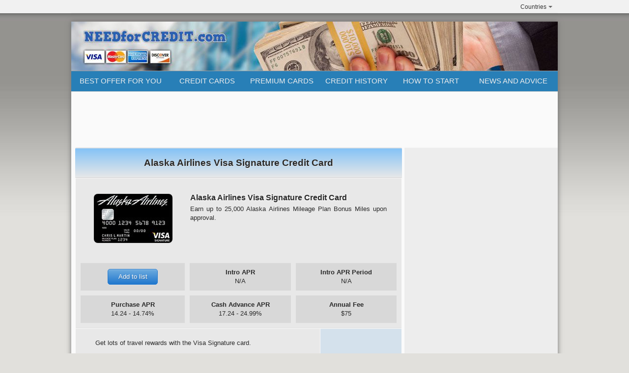

--- FILE ---
content_type: text/html; charset=utf-8
request_url: https://www.needforcredit.com/us/en/creditcards_item.php?id=223
body_size: 4067
content:

<!DOCTYPE HTML PUBLIC "-//W3C//DTD HTML 4.01 Transitional//EN"
	"http://www.w3.org/TR/html4/loose.dtd">

<html lang="en" 
      prefix="og: http://ogp.me/ns#
      video: http://ogp.me/ns/video#
      fb: http://ogp.me/ns/fb#
      article: http://ogp.me/ns/article#" >

<head>

<meta http-equiv="Content-Type" content="text/html; charset=utf-8">
<link rel="preconnect" href="https://www.google-analytics.com/">
<link rel="preconnect" href="https://stats.g.doubleclick.net/">
<link rel="preconnect" href="https://www.google.com/">

<title>Alaska Airlines Visa Signature Credit Card by Bank of America | NEEDforCREDIT.com</title>
<meta name="description" content="Complete information about Alaska Airlines Visa Signature Credit Card by Bank of America. Earn up to 25,000 Alaska Airlines Mileage Plan Bonus Miles upon approval.">
<meta name="keywords" content="Alaska Airlines Visa Signature Credit Card, Bank of America, Credit, Card, Bank, Loan, USA">

<meta property="og:title" content="Alaska Airlines Visa Signature Credit Card by Bank of America | NEEDforCREDIT.com">
<meta property="og:description" content="Complete information about Alaska Airlines Visa Signature Credit Card by Bank of America. Earn up to 25,000 Alaska Airlines Mileage Plan Bonus Miles upon approval.">
<meta property="og:image" content="https://www.needforcredit.com/images_cards/223.jpg">
<meta property="og:site_name" content="needforcredit.com">
<meta property="og:url" content="https://www.needforcredit.com/us/en/creditcards_item.php?id=223">
<meta property="og:type" content="article">
<link rel="canonical" href="https://www.needforcredit.com/us/en/creditcards_item.php?id=223">

<meta name="twitter:card" content="summary">
<meta name="twitter:site" content="@needforcredit">
<meta name="twitter:creator" content="@needforcredit">

<link rel="icon" href="/favicon.png" type="image/x-icon">	
<link rel="shortcut icon" href="/favicon.png">
<link href="/style.css" rel="stylesheet" type="text/css">
<meta name="viewport" content="width=1000">

<link rel="manifest" href="/manifest.json">
<script type="text/javascript" src="/jquery.min.js"></script>
<script type="text/javascript" src="/jquery.flexslider-min.js"></script>
<script type="text/javascript" src="/social.js"></script>

<script type="application/ld+json">
      {
        "@context": "https://schema.org/",
        "@type": "Product",
        "name": "Alaska Airlines Visa Signature Credit Card by Bank of America",
        "image": "https://www.needforcredit.com/images_cards/223.jpg",
        "description": "Complete information about Alaska Airlines Visa Signature Credit Card by Bank of America. Earn up to 25,000 Alaska Airlines Mileage Plan Bonus Miles upon approval.",
        "brand": {
          "@type": "Brand",
          "name": "Bank of America"
        },
		"offers": {
        	"@type": "Offer",
        	"price": 75,
        	"priceCurrency": "USD"
         }
      }
</script>

<!-- Google tag (gtag.js) -->
<script async src="https://www.googletagmanager.com/gtag/js?id=G-L682L1L17S"></script>
<script>
  window.dataLayer = window.dataLayer || [];
  function gtag(){dataLayer.push(arguments);}
  gtag('js', new Date());

  gtag('config', 'G-L682L1L17S');
</script>

</head>





<body>






<!-- Page Header Start -->


<table cellspacing="0" cellpadding="0" border="0" width="100%" bgcolor="#f1f1f1">
<tr>
<td>

<center>
<table cellspacing="0" cellpadding="0" border="0" width="990">
<tr>
<td>



<div id="page">
<div id="site-nav">

<ul class="quick-menu">

<li class="mytaobao menu-item">
<div class="menu">
<a class="menu-hd" href="#" target="_top">Countries<b></b></a> 
<div class="menu-bd">
<div class="menu-bd-panel">
<div>
<a href="http://www.needforcredit.com/us/en/index.php">USA</a><br>
<a href="http://www.needforcredit.com/ca/en/index.php">Canada</a><br>
</div>
</div>
</div>
</div>
</li>

</ul>



</div>
</div>



</td>
</tr>
</table>
</center>

</td>
</tr>
</table>





<div class="hr_12"></div>
<div class="hr_5"></div>

<div class="main">

<div class="flexslider">
<a href="https://www.needforcredit.com/us/en/index.php" title="Home" alt="Home"><img src="/images/top_header.jpg" title="Home Page" alt="Home Page"></a>
</div>





<ul id="nav">

  <li><img src="/images/null.gif" alt="" title="" width="1" height="41" border="0"></li>

  <li style="width:198px;"><center><a href="https://www.needforcredit.com/us/en/index.php">BEST OFFER FOR YOU</a></center></li>

  <li><img src="/images/null.gif" alt="" title="" width="2" height="41" border="0"></li>

  <li style="width:150px;"><center><a href="https://www.needforcredit.com/us/en/creditcards_ind.php" aria-haspopup="true">CREDIT CARDS</a></center>
    <div class="dropdown" style="width:226px;left:-0px;">
        <div class="col1" style="width:203px;">
			<ul>
            
<li><a href="https://www.needforcredit.com/us/en/creditcards.php?type=1">&nbsp;&nbsp;Cards for Bad Credit</a></li>
<li><a href="https://www.needforcredit.com/us/en/creditcards.php?type=2">&nbsp;&nbsp;Cash Back Credit Cards</a></li>
<li><a href="https://www.needforcredit.com/us/en/creditcards.php?type=3">&nbsp;&nbsp;Rewards Credit Cards</a></li>
<li><a href="https://www.needforcredit.com/us/en/creditcards.php?type=4">&nbsp;&nbsp;Travel Credit Cards</a></li>
<li><a href="https://www.needforcredit.com/us/en/creditcards.php?type=5">&nbsp;&nbsp;Low Interest Credit Cards</a></li>
<li><a href="https://www.needforcredit.com/us/en/creditcards.php?type=6">&nbsp;&nbsp;No Annual Fee Cards</a></li>
<li><a href="https://www.needforcredit.com/us/en/creditcards.php?type=7">&nbsp;&nbsp;Prepaid Cards</a></li>
<li><a href="https://www.needforcredit.com/us/en/creditcards.php?type=8">&nbsp;&nbsp;Student Cards</a></li>
			
			</ul>
		</div>
	</div>
  </li>

  <li><img src="/images/null.gif" alt="" title="" width="2" height="41" border="0"></li>

  <li style="width:150px;"><center><a href="https://www.needforcredit.com/us/en/premiumcards_ind.php" aria-haspopup="true">PREMIUM CARDS</a></center>
    <div class="dropdown" style="width:226px;left:-0px;">
        <div class="col1" style="width:203px;">
			<ul>

			<li><a href="https://www.needforcredit.com/us/en/premiumcards.php?type=gcc">&nbsp;&nbsp;Gold Credit Cards</a></li>
			<li><a href="https://www.needforcredit.com/us/en/premiumcards.php?type=pcc">&nbsp;&nbsp;Platinum Credit Cards</a></li>
			<li><a href="https://www.needforcredit.com/us/en/premiumcards.php?type=ecc">&nbsp;&nbsp;Elite/Signature Credit Cards</a></li>
			<li><a href="https://www.needforcredit.com/us/en/premiumcards.php?type=bcc">&nbsp;&nbsp;Black Credit Cards</a></li>
            
			</ul>
		</div>
	</div>
  </li>

  <li><img src="/images/null.gif" alt="" title="" width="2" height="41" border="0"></li>

  <li style="width:150px;"><center><a href="https://www.needforcredit.com/us/en/credithistory_credithistory.php" aria-haspopup="true">CREDIT HISTORY</a></center>
    <div class="dropdown" style="width:226px;left:-77px;">
        <div class="col1" style="width:203px;">
			<ul>
			<li><a href="https://www.needforcredit.com/us/en/credithistory_credithistory.php">&nbsp;&nbsp;What is a Credit History</a></li>
			<li><a href="https://www.needforcredit.com/us/en/credithistory_checkhistory.php">&nbsp;&nbsp;Check Your Credit History</a></li>
			<li><a href="https://www.needforcredit.com/us/en/credithistory_towardhealthycredit.php">&nbsp;&nbsp;Toward Healthy Credit</a></li>
			<li><a href="https://www.needforcredit.com/us/en/credithistory_stayontopofyourbills.php">&nbsp;&nbsp;Stay On Top of Your Bills</a></li>
			</ul>
		</div>
	</div>
  </li>

  <li><img src="/images/null.gif" alt="" title="" width="2" height="41" border="0">

  <li style="width:150px;"><center><a href="https://www.needforcredit.com/us/en/howtostart.php" aria-haspopup="true">HOW TO START</a></center>
    <div class="dropdown" style="width:226px;left:-77px;">
        <div class="col1" style="width:203px;">
			<ul>
			<li><a href="https://www.needforcredit.com/us/en/howtostart_before.php">&nbsp;&nbsp;Before You Start</a></li>
			<li><a href="https://www.needforcredit.com/us/en/howtostart.php">&nbsp;&nbsp;Start Your Credit History</a></li>
			</ul>
		</div>
	</div>
  </li>

  <li><img src="/images/null.gif" alt="" title="" width="2" height="41" border="0"></li>

  <li style="width:180px;"><center><a href="https://www.needforcredit.com/us/en/news.php" aria-haspopup="true">NEWS AND ADVICE</a></center>
    <div class="dropdown" style="width:226px;left:-46px;">
        <div class="col1" style="width:203px;">
			<ul>
			<li><a href="https://www.needforcredit.com/us/en/news.php">&nbsp;&nbsp;Latest News</a></li>
			<li><a href="https://www.needforcredit.com/us/en/resources.php">&nbsp;&nbsp;Additional Resources</a></li>
			</ul>
		</div>
	</div>
  </li>

</ul>




<div class="hr_12"></div>

<!-- Page Header End -->

<!-- Advs Top Start -->

<center>
<script async src="//pagead2.googlesyndication.com/pagead/js/adsbygoogle.js"></script>
<!-- NFC_970x90 -->
<ins class="adsbygoogle"
     style="display:inline-block;width:970px;height:90px"
     data-ad-client="ca-pub-6807369603924489"
     data-ad-slot="3424321611"></ins>
<script>
(adsbygoogle = window.adsbygoogle || []).push({});
</script>
</center>

<div class="hr_12"></div>

<!-- Advs Top End -->



<div class="content">





<table cellspacing="0" cellpadding="0" border="0" width="990">
<tr>
<td class="content_left">





<a name="card_0"></a>
<h1 class="main_title_b" align="center">Alaska Airlines Visa Signature Credit Card</h1>





<center>
<table width="663" cellspacing="0" cellpadding="0">

<tr><td width="663" colspan="2"><div class="hr_1"></div></td></tr>


<tr>

<td width="200" class="card_item_cardpic">
<img src="/images_cards/223.jpg" alt="Alaska Airlines Visa Signature Credit Card issued by Bank of America" title="Alaska Airlines Visa Signature Credit Card issued by Bank of America" width="160" style="-khtml-border-radius: 9px; border-radius: 9px; background-color: #e0e0e0; border: solid 1px #e0e0e0;">

</td>
<td width="463" class="card_item_cardheader">
<h2 class="card_item_title">Alaska Airlines Visa Signature Credit Card</h2>
<div class="hr_5"></div>
<h3>Earn up to 25,000 Alaska Airlines Mileage Plan Bonus Miles upon approval.</h3>

</td>

</tr>

</table>


<table width="663" cellspacing="10" cellpadding="0" style="background-color: #e8e8e8; border-bottom: 1px solid #e0e0e0">


<tr>

<td width="34%" class="card_item_header2_add">
<center>
<a href="https://www.needforcredit.com/us/en/creditcards_item.php?id=223&addcard=223#card_0" alt="Add card to compare" title="Add card to compare" class="button_3D_addcard" style="background-color:#0066DD; opacity: 0.85; filter: alpha(opacity=85); font-family:"Open Sans", "Trebuchet MS", Arial, Helvetica, sans-serif; font-size:11pt; color:#EEEEEE; font-weight: bold; border: solid 1px #003377">Add to list</a>
</center>
</td>
<td width="33%" class="card_item_header2l">
<b>Intro APR</b><br>
N/A</td>
<td width="33%" class="card_item_header2l">
<b>Intro APR Period</b><br>
N/A</td>
</tr>

<tr>
<td class="card_item_header2l">
<b>Purchase APR</b><br>
14.24 - 14.74%</td>
<td class="card_item_header2l">
<b>Cash Advance APR</b><br>
17.24 - 24.99%</td>
<td class="card_item_header2l">
<b>Annual Fee</b><br>
$75</td>

</tr>


</table>


<table cellspacing="1" cellpadding="0" border="0" width="665">

<tr>

<td width="565" class="card_item_carddesc">
Get lots of travel rewards with the Visa Signature card.<br>
<div class="hr_12"></div>
<ol class="ol_list_normal">
<li class="li_list_normal">Earn 25,000 Alaska Airlines Mileage Plan™ Bonus Miles upon approval.</li>
<li class="li_list_normal">Coach Companion Fare from $121 ($99 base fare plus taxes and fees from $22).</li>
<li class="li_list_normal">Earn 1 mile per $1 on all purchases.</li>
<li class="li_list_normal">Earn 3 miles per $1 on Alaska Airlines tickets, vacation packages, and cargo purchases.</li>
<li class="li_list_normal">Enjoy no mileage cap. There’s no limit to the number of miles you can earn with the Alaska Airlines Visa Signature card.</li>
</ol>
<div class="hr_12"></div>
Need more information about this credit card? Learn more on <a href="/redirect_url.php?redtype=21&redurl=223" alt="Learn more about Alaska Airlines Visa Signature Credit Card on Bank of America official website" title="Learn more about Alaska Airlines Visa Signature Credit Card on Bank of America official website" class="link_underline" target="_blank">Bank of America Official Website</a>.
</td>

<td width="100" class="card_list_carddesc_c_item">
<div id="cardapply"><a href="/redirect_url.php?redtype=21&redurl=223" class="button_3D" alt="Apply for Alaska Airlines Visa Signature Credit Card issued by Bank of America" title="Apply for Alaska Airlines Visa Signature Credit Card issued by Bank of America" target="_blank">APPLY NOW</a></div>
<div class="hr_12"></div>
at Bank of America&prime;s<br>
secure website<br>
<div class="hr_5"></div>
-- OR --<br>
<div class="hr_5"></div>
Call Bank of America at<br>
<b>1-800-932-2775</b>
</td>


</tr>

</table>


<table width="663" cellspacing="0" cellpadding="0" style="border-bottom: 1px solid #d0d0d0; border-top: 1px solid #d0d0d0;">

<tr>

<td width="463" class="card_item_header2_l">
<b>Card Type:</b><br>
<a href="creditcards.php?type=4" alt="All Travel Credit Cards in USA" title="All Travel Credit Cards in USA" class="link_underline">Travel Credit Cards</a></td>
<td width="200" class="card_item_header2_r">
<img src="/images_cards/VISA.png" alt="VISA" title="VISA" height="32" style="-khtml-border-radius: 5px; border-radius: 5px; background-color: #e0e0e0;">
</td>

</tr>

<tr><td colspan="2" bgcolor="#d0d0d0"><div class="hr_1"></div></td></tr>

<tr>

<td class="card_item_header2_l">
<b>This card has been issued by:</b><br>
<a href="bank.php?id=19" alt="All credit cards issued by Bank of America" title="All credit cards issued by Bank of America" class="link_underline">Bank of America</a></td>
<td class="card_item_header2_r">
<a href="bank.php?id=19" alt="All credit cards issued by Bank of America" title="All credit cards issued by Bank of America"><img src="/images_cards/bank_19.png" alt="All credit cards issued by Bank of America" title="All credit cards issued by Bank of America" height="32" style="-khtml-border-radius: 5px; border-radius: 5px; background-color: #e0e0e0;"></a>
</td>

</tr>

</table>
</center>





<noindex>

<div class="hr_3"></div>

<h4 class="main_title_b" align="center">Also can be interesting for You</h4>

<table cellspacing="1" cellpadding="0" border="0" width="665">

<tr><td width="665" colspan="4"><div class="hr_1"></div></td></tr>

<tr>
<td width="665" class="card_list_cardheader" colspan="4"><a href="creditcards.php?type=4" alt="All Travel Credit Cards in USA" title="All Travel Credit Cards in USA" class="link_underline">Travel Credit Cards (45)</a></td>
</tr>
<td class="card_list_carddesc_ct" width="25%">
<a href="https://www.needforcredit.com/us/en/creditcards_item.php?id=240" alt="Learn more about Southwest Airlines Rapid Rewards Premier Card issued by Chase Bank" title="Learn more about Southwest Airlines Rapid Rewards Premier Card issued by Chase Bank" class="link_underline"><img src="/images_cards/240.jpg" alt="Learn more about Southwest Airlines Rapid Rewards Premier Card issued by Chase Bank" title="Learn more about Southwest Airlines Rapid Rewards Premier Card issued by Chase Bank" width="120" height="75" style="-khtml-border-radius: 5px; border-radius: 5px; background-color: #e0e0e0; border: solid 1px #e8e8e8;"><br>
<div class="hr_5"></div>
Chase Bank<br>Southwest Airlines Rapid Rewards Premier Card</a>
</td>
<td class="card_list_carddesc_ct" width="25%">
<a href="https://www.needforcredit.com/us/en/creditcards_item.php?id=243" alt="Learn more about British Airways Visa Signature Card issued by Chase Bank" title="Learn more about British Airways Visa Signature Card issued by Chase Bank" class="link_underline"><img src="/images_cards/243.jpg" alt="Learn more about British Airways Visa Signature Card issued by Chase Bank" title="Learn more about British Airways Visa Signature Card issued by Chase Bank" width="120" height="75" style="-khtml-border-radius: 5px; border-radius: 5px; background-color: #e0e0e0; border: solid 1px #e8e8e8;"><br>
<div class="hr_5"></div>
Chase Bank<br>British Airways Visa Signature Card</a>
</td>
<td class="card_list_carddesc_ct" width="25%">
<a href="https://www.needforcredit.com/us/en/creditcards_item.php?id=348" alt="Learn more about Platinum Delta SkyMiles Business Credit Card issued by American Express" title="Learn more about Platinum Delta SkyMiles Business Credit Card issued by American Express" class="link_underline"><img src="/images_cards/348.jpg" alt="Learn more about Platinum Delta SkyMiles Business Credit Card issued by American Express" title="Learn more about Platinum Delta SkyMiles Business Credit Card issued by American Express" width="120" height="75" style="-khtml-border-radius: 5px; border-radius: 5px; background-color: #e0e0e0; border: solid 1px #e8e8e8;"><br>
<div class="hr_5"></div>
American Express<br>Platinum Delta SkyMiles Business Credit Card</a>
</td>
<td class="card_list_carddesc_ct" width="25%">
<a href="https://www.needforcredit.com/us/en/creditcards_item.php?id=403" alt="Learn more about MasterCard Gold Card issued by Luxury Card" title="Learn more about MasterCard Gold Card issued by Luxury Card" class="link_underline"><img src="/images_cards/403.jpg" alt="Learn more about MasterCard Gold Card issued by Luxury Card" title="Learn more about MasterCard Gold Card issued by Luxury Card" width="120" height="75" style="-khtml-border-radius: 5px; border-radius: 5px; background-color: #e0e0e0; border: solid 1px #e8e8e8;"><br>
<div class="hr_5"></div>
Luxury Card<br>MasterCard Gold Card</a>
</td>
</table>
</noindex>



	
<div class="hr_5"></div>

</td>

<!-- Content Left End -->
    
<!-- Content Right Start -->

<td class="content_center">&nbsp;</td>

<td class="content_right">
<center>

<script async src="https://pagead2.googlesyndication.com/pagead/js/adsbygoogle.js"></script>
<!-- NFC_300x600 -->
<ins class="adsbygoogle"
     style="display:block"
     data-ad-client="ca-pub-6807369603924489"
     data-ad-slot="6377788017"
     data-ad-format="auto"
     data-full-width-responsive="true"></ins>
<script>
     (adsbygoogle = window.adsbygoogle || []).push({});
</script>

<br>

</center>
</td> 

</tr>
</table>
  
<!-- Content Right End -->

</div>

<!-- Content End -->

</div>

<!-- Main End -->



<!-- Page Footer Start -->

<div id="footer">

<div class="foot-center">
<h6 class="heisebq" align="center"><a href="https://www.needforcredit.com/us/en/index.php">Home</a>&nbsp;&nbsp;&nbsp;·&nbsp;&nbsp;&nbsp;<a href="https://www.needforcredit.com/us/en/aboutus.php">About Us</a>&nbsp;&nbsp;&nbsp;·&nbsp;&nbsp;&nbsp;<a href="https://www.needforcredit.com/us/en/news.php">News</a>&nbsp;&nbsp;&nbsp;·&nbsp;&nbsp;&nbsp;<a href="https://www.needforcredit.com/us/en/terms.php">Terms of Use</a>&nbsp;&nbsp;&nbsp;·&nbsp;&nbsp;&nbsp;<a href="https://www.needforcredit.com/us/en/privacy.php">Privacy Policy</a>&nbsp;&nbsp;&nbsp;·&nbsp;&nbsp;&nbsp;<a href="https://www.needforcredit.com/us/en/contactus.php">Contact Us</a></h6>
</div>
    
<div class="copyright">
Copyright @ 2014-2026&nbsp;&nbsp;Toucan Interactive Corp.&nbsp;&nbsp;·&nbsp;&nbsp;All Rights Reserved<br>
Created by <a href="https://mishasolutions.com" class="link_underline" target="_blank">Misha Solutions</a><br>

<div class="hr_25"></div>

<i>Product names, logos, brands, and other trademarks featured or referred to within NEEDforCREDIT.com are the property of their respective trademark holders.</i><br>
</div>

<div class="hr_25"></div>
<div class="hr_25"></div>

<div class="clear"></div>
</div>

<!-- Page Footer End -->

<div class="bottom-line">

<table cellspacing="0" cellpadding="0" border="0" width="100%">
<tr>
<td width="*">&nbsp;</td>


<td width="976">

<center>
<table cellspacing="0" cellpadding="0" border="0">
<tr>
<td width="230" class="button_bottomline_needforcredit"><a href="https://www.needforcredit.com/us/en/index.php" alt="Best offer for You" title="Best offer for You" class="bb_buttom">&nbsp;&nbsp;&nbsp;&nbsp;&nbsp;&nbsp;&nbsp;&nbsp;&nbsp;&nbsp;Best offer for You</a></td>
<td width="20">&nbsp;</td>
<td width="230" class="button_bottomline_needforcredit"><a href="https://www.needforcredit.com/us/en/comparecards.php" alt="Compare Cards" title="Compare Cards" class="bb_buttom">&nbsp;&nbsp;&nbsp;&nbsp;&nbsp;&nbsp;&nbsp;&nbsp;&nbsp;&nbsp;Compare Cards (0)</a></td>
<td width="20">&nbsp;</td>
<td width="230" class="button_bottomline_facebook"><a href="#" onClick="return fbs_click(550, 400)" target="_blank" alt="Share on Facebook" title="Share on Facebook" class="bb_buttom">&nbsp;&nbsp;&nbsp;&nbsp;&nbsp;&nbsp;&nbsp;&nbsp;&nbsp;&nbsp;Share on Facebook</a></td>
<td width="20">&nbsp;</td>
<td width="230" class="button_bottomline_twitter"><a href="#" onClick="return twt_click(550, 400, 'Alaska Airlines Visa Signature Credit Card by Bank of America', 'USA')" target="_blank" alt="Share on Twitter" title="Share on Twitter" class="bb_buttom">&nbsp;&nbsp;&nbsp;&nbsp;&nbsp;&nbsp;&nbsp;&nbsp;&nbsp;&nbsp;Share on Twitter</a></td>
</tr>
</table>
</center>

</td>



<td width="*">&nbsp;</td>
</tr>
</table>

</div>


</body>
</html>

--- FILE ---
content_type: text/html; charset=utf-8
request_url: https://www.google.com/recaptcha/api2/aframe
body_size: 267
content:
<!DOCTYPE HTML><html><head><meta http-equiv="content-type" content="text/html; charset=UTF-8"></head><body><script nonce="DRZbkN9EJ8epQr3v5p7Esg">/** Anti-fraud and anti-abuse applications only. See google.com/recaptcha */ try{var clients={'sodar':'https://pagead2.googlesyndication.com/pagead/sodar?'};window.addEventListener("message",function(a){try{if(a.source===window.parent){var b=JSON.parse(a.data);var c=clients[b['id']];if(c){var d=document.createElement('img');d.src=c+b['params']+'&rc='+(localStorage.getItem("rc::a")?sessionStorage.getItem("rc::b"):"");window.document.body.appendChild(d);sessionStorage.setItem("rc::e",parseInt(sessionStorage.getItem("rc::e")||0)+1);localStorage.setItem("rc::h",'1769063139018');}}}catch(b){}});window.parent.postMessage("_grecaptcha_ready", "*");}catch(b){}</script></body></html>

--- FILE ---
content_type: text/css
request_url: https://www.needforcredit.com/style.css
body_size: 4430
content:
a,abbr,acronym,address,applet,big,blockquote,body,caption,cite,code,dd,del,dfn,div,dl,dt,em,fieldset,font,form,h1,h2,h3,h4,h5,h6,html,iframe,img,ins,kbd,label,legend,li,object,ol,p,pre,q,s,samp,small,span,strike,strong,sub,sup,table,tbody,td,tfoot,th,thead,tr,tt,ul,var{margin:0;padding:0;border:0 none;outline:0 none;font-weight:inherit;font-style:inherit;font-size:100%;vertical-align:baseline;font-family:inherit}body{color:#666;font-family:Verdana,sans-serif;background:#e1e0dc url(images/needforcredit_back.jpg) repeat-x 0 27px}body,input{font-size:11pt;line-height:18px}ul{list-style:disc;list-style:none}.hr_25{height:25px}.hr_12{height:12px}.hr_5{height:5px}.hr_3{height:3px}.hr_2{height:2px}.hr_1{height:1px}.hr_1,.hr_12,.hr_2,.hr_25,.hr_3,.hr_5{clear:both;font-size:1px;line-height:1px}.clear{clear:both;display:block;overflow:hidden;visibility:hidden;width:0;height:0}a{color:#666;text-decoration:none}a:hover{color:#000;text-decoration:underline}a.heise{color:#000;text-decoration:none}a.heise:hover{color:#000;text-decoration:none}a.link_underline{text-decoration:none;color:#06c}a.link_underline:link{text-decoration:none;color:#06c}a.link_underline:visited{text-decoration:none;color:#06c}a.link_underline:hover{text-decoration:underline;color:#06c}a.link_underline_light{text-decoration:none;color:#f8f8f8}a.link_underline_light:link{text-decoration:none;color:#f8f8f8}a.link_underline_light:visited{text-decoration:none;color:#f8f8f8}a.link_underline_light:hover{text-decoration:underline;color:#fefefe}a.bb_buttom{text-decoration:none;color:#eee}a.bb_buttom:link{text-decoration:none;color:#eee}a.bb_buttom:visited{text-decoration:none;color:#eee}a.bb_buttom:hover{text-decoration:none;color:#eee}#kama_pagenavi a,.kama_pagenavi a:link{background-color:#e8e8e8;height:40px;line-height:50px;font-size:10pt;font-weight:400;color:#282828;padding:10px 17px 10px 17px;border:1px solid #d0d0d0}#kama_pagenavi a:visited{background-color:#e8e8e8;height:40px;line-height:50px;font-size:10pt;color:#282828;padding:10px 17px 10px 17px}#kama_pagenavi a:hover{background-color:#06d;opacity:.75;height:40px;line-height:50px;font-size:10pt;color:#fff;padding:10px 17px 10px 17px;border:solid 1px #037}#cardapply a,.cardapply a:link{background-color:#06d;opacity:.75;height:40px;line-height:40px;font-family:'Open Sans','Trebuchet MS',Arial,Helvetica,sans-serif;font-size:11pt;font-weight:700;color:#eee;padding:10px 15px 10px 15px;border:solid 1px #037}#cardapply a:visited{background-color:#06d;opacity:.75;height:40px;line-height:40px;color:#eee;border:solid 1px #037}#cardapply a:hover{background-color:#06d;opacity:.9;height:40px;line-height:40px;color:#fff}#nav{width:990px;height:41px;background:url(images/nav.png) repeat-x;border-radius:0;display:inline-block;margin:0;color:#ededed;border-top:solid 1px #a0a0a0;border-bottom:solid 1px #d0d0d0;padding:0}#nav>li{list-style:none;float:left;font-family:'Open Sans','Trebuchet MS',Arial,Helvetica,sans-serif;font-size:11pt;position:relative;height:41px;line-height:41px;color:#ededed;margin:0}#nav>li a{text-decoration:none;color:#ededed;display:block;padding:0 5px 0 5px}#nav .dropdown{position:absolute;z-index:999;top:41px;background-color:#2980b9;border:#206693 solid 1px;text-decoration:none;color:#ededed;display:none}#nav .dropdown .col1{float:left;position:relative;margin:15px 0 15px 0}#nav .dropdown .col1+.col1{margin:15px 20px 0}.button_3D{display:block;height:30px;text-align:center;line-height:30px;width:100px;margin:20px 16px 20px 17px;color:#fff;text-align:center;border:solid #06c 1px;border-radius:5px;text-decoration:none;background:#06c;background:url([data-uri]);background:-moz-linear-gradient(top,#59a3e0 1%,#06c 100%);background:-webkit-gradient(linear,left top,left bottom,color-stop(1%,#59a3e0),color-stop(100%,#06c));background:-webkit-linear-gradient(top,#59a3e0 1%,#06c 100%);background:-o-linear-gradient(top,#59a3e0 1%,#06c 100%);background:-ms-linear-gradient(top,#59a3e0 1%,#06c 100%);background:linear-gradient(to bottom,#59a3e0 1%,#06c 100%);text-shadow:1px 1px 0 rgba(0,0,0,.25);box-shadow:0 1px 0 rgba(255,255,255,.3),inset 0 1px 0 rgba(255,255,255,.3)}.button_3D:hover{background:#59a3e0;text-decoration:none;filter:none}.button_3D_index{display:block;height:30px;margin-bottom:10px;text-align:center;line-height:30px;width:220px;margin:20px;color:#fff;text-align:center;border:solid #06c 1px;border-radius:5px;text-decoration:none;background:#06c;background:url([data-uri]);background:-moz-linear-gradient(top,#59a3e0 1%,#06c 100%);background:-webkit-gradient(linear,left top,left bottom,color-stop(1%,#59a3e0),color-stop(100%,#06c));background:-webkit-linear-gradient(top,#59a3e0 1%,#06c 100%);background:-o-linear-gradient(top,#59a3e0 1%,#06c 100%);background:-ms-linear-gradient(top,#59a3e0 1%,#06c 100%);background:linear-gradient(to bottom,#59a3e0 1%,#06c 100%);text-shadow:1px 1px 0 rgba(0,0,0,.25);box-shadow:0 1px 0 rgba(255,255,255,.3),inset 0 1px 0 rgba(255,255,255,.3)}.button_3D_index:hover{background:#59a3e0;text-decoration:none;filter:none}.button_3D_more{display:block;height:30px;text-align:center;line-height:30px;width:100px;margin:20px;color:#fff;text-align:center;border:solid #06c 1px;border-radius:5px;text-decoration:none;background:#06c;background:url([data-uri]);background:-moz-linear-gradient(top,#59a3e0 1%,#06c 100%);background:-webkit-gradient(linear,left top,left bottom,color-stop(1%,#59a3e0),color-stop(100%,#06c));background:-webkit-linear-gradient(top,#59a3e0 1%,#06c 100%);background:-o-linear-gradient(top,#59a3e0 1%,#06c 100%);background:-ms-linear-gradient(top,#59a3e0 1%,#06c 100%);background:linear-gradient(to bottom,#59a3e0 1%,#06c 100%);text-shadow:1px 1px 0 rgba(0,0,0,.25);box-shadow:0 1px 0 rgba(255,255,255,.3),inset 0 1px 0 rgba(255,255,255,.3)}.button_3D_more:hover{background:#06c;text-decoration:none;filter:none;color:#fff}.button_3D_more_green{display:block;height:30px;text-align:center;line-height:30px;width:100px;margin:20px;color:#fff;text-align:center;border:solid #24d032 1px;border-radius:5px;text-decoration:none;background:#10bf1e;background:url([data-uri]);background:-moz-linear-gradient(top,#6be171 1%,#10bf1e 100%);background:-webkit-gradient(linear,left top,left bottom,color-stop(1%,#6be171),color-stop(100%,#10bf1e));background:-webkit-linear-gradient(top,#6be171 1%,#10bf1e 100%);background:-o-linear-gradient(top,#6be171 1%,#10bf1e 100%);background:-ms-linear-gradient(top,#6be171 1%,#10bf1e 100%);background:linear-gradient(to bottom,#6be171 1%,#10bf1e 100%);text-shadow:1px 1px 0 rgba(0,0,0,.25);box-shadow:0 1px 0 rgba(255,255,255,.3),inset 0 1px 0 rgba(255,255,255,.3)}.button_3D_more_green:hover{background:#10bf1e;text-decoration:none;filter:none;color:#fff}.button_3D_addcard{display:block;height:30px;text-align:center;line-height:30px;width:100px;margin:10px;color:#fff;text-align:center;border:solid #06c 1px;border-radius:5px;text-decoration:none;background:#06c;background:url([data-uri]);background:-moz-linear-gradient(top,#59a3e0 1%,#06c 100%);background:-webkit-gradient(linear,left top,left bottom,color-stop(1%,#59a3e0),color-stop(100%,#06c));background:-webkit-linear-gradient(top,#59a3e0 1%,#06c 100%);background:-o-linear-gradient(top,#59a3e0 1%,#06c 100%);background:-ms-linear-gradient(top,#59a3e0 1%,#06c 100%);background:linear-gradient(to bottom,#59a3e0 1%,#06c 100%);text-shadow:1px 1px 0 rgba(0,0,0,.25);box-shadow:0 1px 0 rgba(255,255,255,.3),inset 0 1px 0 rgba(255,255,255,.3)}.button_3D_addcard:hover{background:#06c;text-decoration:none;filter:none;color:#fff}.button_3D_addcard_green{display:block;height:30px;text-align:center;line-height:30px;width:100px;margin:10px;color:#fff;text-align:center;border:solid #24d032 1px;border-radius:5px;text-decoration:none;background:#10bf1e;background:url([data-uri]);background:-moz-linear-gradient(top,#6be171 1%,#10bf1e 100%);background:-webkit-gradient(linear,left top,left bottom,color-stop(1%,#6be171),color-stop(100%,#10bf1e));background:-webkit-linear-gradient(top,#6be171 1%,#10bf1e 100%);background:-o-linear-gradient(top,#6be171 1%,#10bf1e 100%);background:-ms-linear-gradient(top,#6be171 1%,#10bf1e 100%);background:linear-gradient(to bottom,#6be171 1%,#10bf1e 100%);text-shadow:1px 1px 0 rgba(0,0,0,.25);box-shadow:0 1px 0 rgba(255,255,255,.3),inset 0 1px 0 rgba(255,255,255,.3)}.button_3D_addcard_green:hover{background:#10bf1e;text-decoration:none;filter:none;color:#fff}#nav li:hover>.dropdown,#nav li:hover>.dropdown2 img{display:block;width:202px}#nav .dropdown .col1 ul li a:hover,#nav .dropdown2 .col1 ul li a:hover,#nav>li a:hover,#nav>li.active>a{background:url(images/active.png) repeat-x;color:#fff}#nav .dropdown .col1 ul,#nav .dropdown2 .col1 ul{margin:0;padding:0;width:202px}#nav .dropdown .col1 ul li,#nav .dropdown2 .col1 ul li{width:202px;list-style:none;line-height:30px;text-align:left;background:url(images/gray_b.png) 0 15px no-repeat;padding:0 0 0 12px}#nav .dropdown .col1 ul li a,#nav .dropdown2 .col1 ul li a{width:202px;color:#ededed;font-size:11pt;font-family:'Open Sans','Trebuchet MS',Arial,Helvetica,sans-serif;padding:0}TD.main_icon{text-align:Left;vertical-align:Top;padding:12px 0 12px 22px}TD.card_types{text-align:Left;vertical-align:Top;color:#282828;height:120px;line-height:14pt;font-size:11pt;padding:0}TD.index_text{text-align:Justify;vertical-align:Top;color:#282828;line-height:14pt;font-size:12pt;background:#e8e8e8;padding:0}TD.card_compare_carddesc{text-align:Justify;vertical-align:Top;color:#282828;line-height:14pt;font-size:10pt;background:#e8e8e8;padding:10px 10px 10px 10px}TD.card_compare_header{text-align:Center;vertical-align:Middle;color:#282828;font-size:10pt;line-height:14pt;background:#e8e8e8;padding:10px 0 10px 0;border-bottom:1px solid #d0d0d0}TD.card_select{text-align:Left;vertical-align:Middle;color:#282828;height:36px;line-height:14pt;font-family:'Open Sans','Trebuchet MS',Arial,Helvetica,sans-serif;font-size:12pt;padding:0}TD.card_select_r{text-align:Right;vertical-align:Middle;color:#282828;height:36px;line-height:14pt;font-family:'Open Sans','Trebuchet MS',Arial,Helvetica,sans-serif;font-size:12pt;padding:0}TD.card_list_header{text-align:Center;vertical-align:Middle;font-family:'Open Sans','Trebuchet MS',Arial,Helvetica,sans-serif;color:#282828;line-height:20px;padding:10px 0 10px 0;font-weight:700;font-size:11pt;background:#d4e1ec}TD.card_list_header_c{text-align:Center;vertical-align:Middle;font-family:'Open Sans','Trebuchet MS',Arial,Helvetica,sans-serif;color:#282828;line-height:20px;padding:10px 0 10px 0;font-weight:700;font-size:11pt;background:#d4e1ec;border-left:1px solid #fefefe;border-right:1px solid #fefefe}TD.card_list_cardheader{text-align:Left;vertical-align:Middle;color:#303030;line-height:20px;padding:10px 0 10px 10px;font-weight:700;font-size:10pt;background:#d4e1ec;border-bottom:1px solid #d0d0d0;border-top:1px solid #d0d0d0}TD.card_list_cardheader_c{text-align:Center;vertical-align:Middle;color:#282828;line-height:20px;padding:10px 0 10px 0;font-weight:700;font-size:10pt;background:#d4e1ec;border-bottom:1px solid #d0d0d0;border-top:1px solid #d0d0d0;border-left:1px solid #fefefe;border-right:1px solid #fefefe}TD.card_list_cardheader_arrow{text-align:Center;vertical-align:Middle;color:#282828;line-height:30px;padding:5px 0 5px 0;font-weight:700;font-size:10pt;border-bottom:1px solid #d0d0d0;border-top:1px solid #d0d0d0;opacity:.75}TD.card_list_cardheader_arrow:hover{text-align:Center;vertical-align:Middle;color:#282828;line-height:30px;padding:5px 0 5px 0;font-weight:700;font-size:10pt;border-bottom:1px solid #d0d0d0;border-top:1px solid #d0d0d0;opacity:.99}TD.card_list_card_desc{text-align:Center;vertical-align:Middle;color:#282828;line-height:20px;padding:10px 0 10px 0;font-size:10pt;background:#e0e0e0;border-bottom:1px solid #d0d0d0;border-top:1px solid #d0d0d0}TD.card_list_carddesc{text-align:Justify;vertical-align:Top;color:#282828;height:120px;line-height:12pt;font-size:10pt;background:#e8e8e8;padding:22px 25px 22px 25px}TD.card_list_carddesc_c{text-align:Center;vertical-align:Top;color:#282828;height:120px;line-height:14pt;font-size:10pt;background:#e8e8e8;padding:0 0 15px 0}TD.card_list_carddesc_c_item{text-align:Center;vertical-align:Middle;color:#282828;height:120px;line-height:14pt;font-size:10pt;background:#d4e1ec;padding:10px 0 15px 0}TD.card_list_carddesc_ct{text-align:Center;vertical-align:Top;color:#282828;height:120px;line-height:14pt;font-size:10pt;background:#e8e8e8;padding:15px 5px 10px 5px}TD.card_item_cardpic_top{text-align:Center;vertical-align:Top;color:#282828;line-height:12pt;font-size:10pt;background:#e8e8e8;padding:35px 20px 25px 20px}TD.card_item_cardpic{text-align:Center;vertical-align:Top;color:#282828;background:#e8e8e8;padding:30px 20px 30px 20px}TD.card_item_cardheader{text-align:Justify;vertical-align:Top;color:#282828;line-height:14pt;font-size:10pt;background:#e8e8e8;padding:30px 30px 30px 0}TD.card_item_header2{text-align:Center;vertical-align:Middle;color:#282828;font-size:10pt;line-height:14pt;background:#d8d8d8;padding:10px 0 10px 0}TD.card_item_header2l{text-align:Center;vertical-align:Middle;color:#282828;font-size:10pt;line-height:14pt;background:#d8d8d8;padding:10px 0 10px 0}TD.card_item_header2_add{text-align:Center;vertical-align:Middle;color:#282828;font-size:10pt;line-height:14pt;background:#d8d8d8;padding:0}TD.card_item_header2_l{text-align:Left;vertical-align:Middle;color:#282828;height:40px;font-size:10pt;line-height:14pt;background:#e0e0e0;padding:10px 20px 10px 20px}TD.card_item_header2_r{text-align:Right;vertical-align:Middle;color:#282828;font-size:10pt;line-height:14pt;background:#e0e0e0;padding:10px 20px 10px 20px}TD.card_item_carddesc{text-align:Justify;vertical-align:Top;color:#282828;height:120px;line-height:14pt;font-size:10pt;background:#e8e8e8;padding:20px 40px 20px 40px}TD.card_info_header{text-align:Center;vertical-align:Middle;color:#282828;line-height:20px;font-weight:700;font-size:10pt;background:#e0e0e0;padding:10px 10px 10px 10px;border-bottom:1px solid #d0d0d0;border-top:1px solid #d0d0d0}TD.card_info_text{text-align:Justify;vertical-align:Top;color:#282828;line-height:14pt;font-size:10pt;background:#e8e8e8;padding:30px 40px 30px 40px;border-top:1px solid #fafafa}TD.message_form{text-align:Left;vertical-align:Top;color:#282828;font-family:'Open Sans','Trebuchet MS',Arial,Helvetica,sans-serif;font-size:12pt}ol.ol_list_normal{list-style-type:none;list-style-position:inside;text-indent:-1.1em;padding-left:1.1em}li.li_list_normal:before{content:"•";display:block;float:left;width:1.1em}a.anniuys{display:block;border:1px solid #dc4a02;background:#dc4a02;text-align:center;line-height:26px;color:#fff;width:100px;height:26px}a:hover.anniuys{background:url(images/anniu_bj.jpg)}a.anniuys2{display:block;float:left;border:1px solid #dc4a02;background:#dc4a02;text-align:center;line-height:26px;color:#fff;margin-right:15px;margin-left:15px;width:200px;height:26px}a:hover.anniuys2{background:url(images/anniu_bj.jpg)}#header{width:990px;margin:0 auto}.logo{width:243px;height:24px;margin-top:18px;float:left}#footer{background:#d2d2cd;border-top:1px solid #c7c7c2;clear:both;margin-top:60px;padding:26px 0 0;min-width:990px}#main,.foot-center{width:990px;margin:0 auto}.line{overflow:auto;margin-left:10px}.line_bao{float:left;width:171px;padding:0 5px 0 20px;min-height:120px;background:url(images/footer_bj.png) no-repeat 180px 0}.heisebq{line-height:30px;font-size:15px;color:#333}.copyright{padding:20px 0 30px 0;text-align:center;font-size:10pt;-webkit-text-size-adjust:none;color:#666}.copyright a{color:#666}.copyright a:hover{color:#666}#page{font-size:9px;-webkit-text-size-adjust:none;background:#f1f1f1;border-bottom:1px solid #e6e6e6;height:26px;position:relative;z-index:99}#site-nav-bg{left:0;width:100%;border-bottom:#d2d2d2 1px solid;top:0}#site-nav{color:#000;position:relative;line-height:26px}#site-nav span{color:#666;display:block;width:300px}#site-nav a{color:#333}#site-nav a:hover{color:#06c}#site-nav .quick-menu{right:0;position:absolute;top:0}#site-nav .quick-menu li{padding-left:10px;background-position:right 6px;float:left;padding-bottom:0;margin-left:-1px}#site-nav .quick-menu li.last{background:none transparent scroll repeat 0 0}#site-nav .quick-menu li.menu-item{padding-right:0;padding-left:0;padding-bottom:0;padding-top:0;position:relative}#site-nav .quick-menu .cart{position:relative}#site-nav .menu-hd{font-size:9pt;padding-right:22px;display:block;padding-left:10px;z-index:10002;padding-bottom:0;margin:1px 1px 0;cursor:pointer;padding-top:0;position:relative;height:25px}#site-nav .search .menu-hd{width:24px;padding-top:1px}#site-nav .services .menu-hd{width:48px;padding-top:1px}#site-nav .menu-hd b{border-right:#eee 4px solid;border-top:#666 4px solid;font-size:0;right:10px;border-left:#eee 4px solid;width:0;line-height:0;border-bottom:#eee 4px solid;position:absolute;top:11px;height:0;-webkit-transition:-webkit-transform .2s ease-in;-moz-transition:-webkit-transform .2s ease-in;-o-transition:-webkit-transform .2s ease-in;transition:-webkit-transform .2s ease-in}#site-nav .search .menu-hd{padding-left:25px;color:#666}#site-nav .search .menu-hd s{background-position:-67px -20px;left:9px;width:14px;position:absolute;top:8px;height:13px}#site-nav .menu-bd{border-right:#bfbfbf 1px solid;border-top:#d0d0d0 1px solid;display:none;z-index:10001;right:0;background:#fff;border-left:#d0d0d0 1px solid;border-bottom:#d0d0d0 1px solid;position:absolute;top:21px;text-align:right}#site-nav iframe.menu-bd{border-top-width:0;border-left-width:0;z-index:-1;background:none transparent scroll repeat 0 0;float:left;border-bottom-width:0;border-right-width:0}#site-nav .menu-bd-panel{font-size:9pt;padding-right:10px;padding-bottom:10px;padding-top:10px}#site-nav .menu-item-opp .menu-bd{left:0}#site-nav .menu-item-opp .menu-bd s.rt{left:0}#site-nav .menu-item-opp .menu-bd s.lt{background-position:-87px -55px;right:-2px;left:auto}#site-nav .menu{position:relative}#site-nav .menu:hover .menu-hd{background:#fff;border-right:#d0d0d0 1px solid;border-top:#d0d0d0 1px solid;margin:0;border-left:#d0d0d0 1px solid;border-bottom:#d0d0d0 1px}#site-nav .hover .menu-hd{background:#fff;border-right:#d0d0d0 1px solid;border-top:#d0d0d0 1px solid;margin:0;border-left:#d0d0d0 1px solid;border-bottom:#d0d0d0 1px}#site-nav .menu:hover .menu-bd{display:block}#site-nav .hover .menu-bd{display:block}#site-nav .menu:hover .menu-hd b{border-left-color:#fff;border-bottom-color:#fff;border-top-color:#666;top:10px;border-right-color:#fff;-moz-transform:rotate(180deg);-moz-transform-origin:50% 30%;-webkit-transform:rotate(180deg);-webkit-transform-origin:50% 30%;-o-transform:rotate(180deg);-o-transform-origin:50% 30%;transform:rotate(180deg);transform-origin:50% 30%}#site-nav .hover .menu-hd b{border-left-color:#fff;border-bottom-color:#fff;border-top-color:#666;top:10px;border-right-color:#fff;-moz-transform:rotate(180deg);-moz-transform-origin:50% 30%;-webkit-transform:rotate(180deg);-webkit-transform-origin:50% 30%;-o-transform:rotate(180deg);-o-transform-origin:50% 30%;transform:rotate(180deg);transform-origin:50% 30%}#site-nav .mytaobao .menu-bd{width:93px;line-height:1.6;top:26px}.main{width:990px;margin:0 auto;overflow:hidden;position:relative;background:#fafafa;padding:0 0 1px;z-index:1;-moz-box-shadow:0 0 10px #707070;-webkit-box-shadow:0 0 10px #707070;box-shadow:0 0 10px #707070}.content{overflow:hidden;background:#fafafa}TD.content_left{width:665px;float:left;overflow:hidden;margin-left:8px;background:#fafafa;font-size:12pt;color:#282828}TD.content_center{float:left;width:11px}TD.content_right{text-align:left;vertical-align:top;width:306px;padding:5px 3px 20px 3px;background-color:#ededed;font-size:12pt;color:#282828}.bottom-line{position:fixed;background-color:#d2d2cd;font-size:10pt;color:#d2d2cd;text-align:Center;bottom:0;width:100%;height:31px;padding:10px 0 10px 0;display:none;z-index:999;-moz-box-shadow:0 0 5px #707070;-webkit-box-shadow:0 0 5px #707070;box-shadow:0 0 5px #707070}td.button_bottomline_needforcredit{background:url(images/bb_needforcredit.png) repeat-x;width:180px;height:31px;font-size:11pt;text-align:left;vertical-align:middle;font-family:'Open Sans','Trebuchet MS',Arial,Helvetica,sans-serif;color:#eee;opacity:.8;padding-bottom:2px}td.button_bottomline_needforcredit:hover{text-decoration:none;filter:none;color:#eee;opacity:1}td.button_bottomline_facebook{background:url(images/bb_facebook.png) repeat-x;width:180px;height:31px;font-size:11pt;text-align:left;vertical-align:middle;font-family:'Open Sans','Trebuchet MS',Arial,Helvetica,sans-serif;color:#eee;opacity:.8;padding-bottom:2px}td.button_bottomline_facebook:hover{text-decoration:none;filter:none;color:#eee;opacity:1}td.button_bottomline_twitter{background:url(images/bb_twitter.png) repeat-x;width:180px;height:31px;font-size:11pt;text-align:left;vertical-align:middle;font-family:'Open Sans','Trebuchet MS',Arial,Helvetica,sans-serif;color:#eee;opacity:.8;padding-bottom:2px}td.button_bottomline_twitter:hover{text-decoration:none;filter:none;color:#eee;opacity:1}td.button_bottomline_google{background:url(images/bb_google.png) repeat-x;width:180px;height:31px;font-size:11pt;text-align:left;vertical-align:middle;font-family:'Open Sans','Trebuchet MS',Arial,Helvetica,sans-serif;color:#eee;opacity:.8;padding-bottom:2px}td.button_bottomline_google:hover{text-decoration:none;filter:none;color:#eee;opacity:1}.msg_bao{height:120px;padding-bottom:0;margin-bottom:0;background-color:#ededed;border-top:1px solid #d0d0d0}.msg{overflow:hidden;float:left;margin-right:35px;width:615px}.main_title_b{display:block;width:665px;color:#282828;line-height:30px;text-align:Center;font-size:14pt;font-weight:700;border-top:solid #d0d0d0 1px;border-bottom:solid #d0d0d0 1px;border-radius:2px;text-decoration:none;padding-top:15px;padding-bottom:15px;background:#e8e8e8;background:url([data-uri]);background:-moz-linear-gradient(top,#85c3f6 1%,#e8e8e8 100%);background:-webkit-gradient(linear,left top,left bottom,color-stop(1%,#85c3f6),color-stop(100%,#e8e8e8));background:-webkit-linear-gradient(top,#85c3f6 1%,#e8e8e8 100%);background:-o-linear-gradient(top,#85c3f6 1%,#e8e8e8 100%);background:-ms-linear-gradient(top,#85c3f6 1%,#e8e8e8 100%);background:linear-gradient(to bottom,#85c3f6 1%,#e8e8e8 100%);text-shadow:1px 1px 0 #e8e8e8;box-shadow:0 1px 0 rgba(255,255,255,.3),inset 0 1px 0 rgba(255,255,255,.3)}.main_title{font-size:12pt;line-height:14pt;color:#0c6ad6;margin-top:0;font-weight:700;padding-top:15px;padding-bottom:15px}.card_item_title{font-size:12pt;color:#282828;font-weight:700;text-shadow:0 0 5px #fff;text-align:left}.main_cell{width:665px;overflow:hidden;float:left}.br_nr{float:left;width:300px;margin-top:10px}.br_nr p{color:#000}.br_nr span{margin-top:10px;width:100px;height:24px;display:block}.br_img{float:left;margin-left:2px}.content_right_top{overflow:hidden}.aheise{color:#000}.heise{font-size:18px;background-image:-webkit-gradient(linear,left top,left bottom,from(rgba(50,50,50,.8)),to(rgba(0,0,0,1)));-webkit-background-clip:text;-webkit-text-fill-color:transparent}.content_right_top li a{border-bottom:1px solid #e5e5e5;line-height:35px;padding-left:25px;display:block}.zhucead{display:block;background-color:#eee;padding:10px}.news_index{color:#999;line-height:16px;list-style-type:disc;padding-left:20px;margin-top:10px}.news_index li{padding:5px 0;font-size:12px}.news_index li a{padding-left:5px;display:block}.news_index li span{font-size:9px;-webkit-text-size-adjust:none;padding-left:5px}.content_bottom{overflow:hidden;padding-bottom:40px}.content_bottom ul{margin-top:15px}.content_bottom li{float:left;width:160px;margin-right:18px}.content_bottom li p{font-size:14px;line-height:28px}.content_bottom li img{width:160px;height:90px}.banner{width:990px;height:400px;margin:0 auto;overflow:hidden}.flexslider{width:100%;margin:0;padding:0}.flexslider .slides>li{display:none}.flexslider .slides img{width:990px;height:400px;display:block}.flex-pauseplay span{text-transform:capitalize}.slides:after{content:".";display:block;clear:both;visibility:hidden;line-height:0;height:0}html[xmlns] .slides{display:block}* html .slides{height:1%}.no-js .slides>li:first-child{display:block}.flexslider{background:#fff;position:relative;-webkit-border-radius:5px;-moz-border-radius:5px;-o-border-radius:5px;border-radius:5px;zoom:1}.flexslider .slides{zoom:1}.flexslider .slides>li{position:relative}.flex-container{zoom:1;position:relative}.flex-caption{background:0 0;zoom:1}.flex-caption{width:96%;padding:2%;position:absolute;left:0;bottom:0;background:rgba(0,0,0,.3);color:#fff;text-shadow:0 -1px 0 rgba(0,0,0,.3);font-size:14px;line-height:18px}.flex-direction-nav li a{text-indent:-9999px}.flex-control-nav{width:100%;position:absolute;top:365px;text-align:center}.flex-control-nav li{margin:0 0 0 5px;display:inline-block;zoom:1}.flex-control-nav li:first-child{margin:0}.flex-control-nav li a{width:13px;height:13px;display:block;background:url(images/bg_control_nav.png) no-repeat 0 0;cursor:pointer;text-indent:-9999px}.flex-control-nav li a:hover{background-position:0 -13px}.flex-control-nav li a.active{background-position:0 -26px;cursor:default}